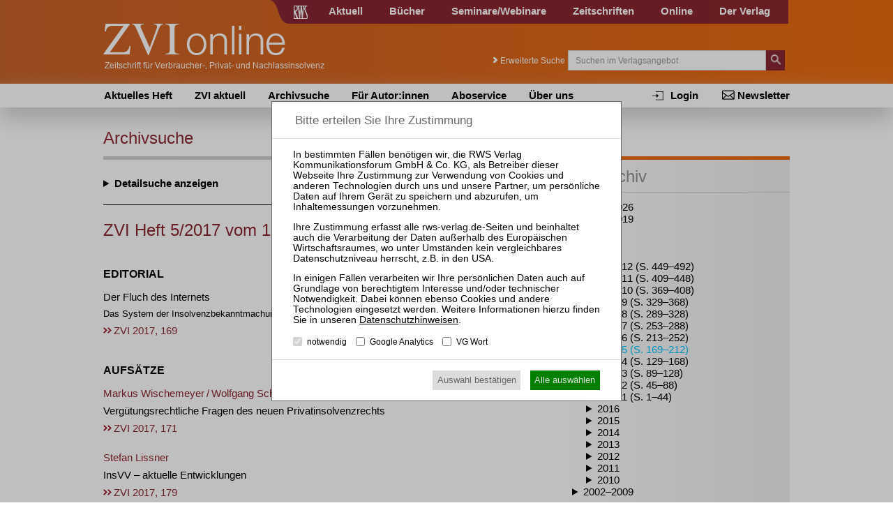

--- FILE ---
content_type: text/html; charset=utf-8
request_url: https://www.zvi-online.de/heft-5-2017/
body_size: 13879
content:
<!DOCTYPE html>
<html lang="de">
<head>

<meta charset="utf-8">
<!-- 
	This website is powered by TYPO3 - inspiring people to share!
	TYPO3 is a free open source Content Management Framework initially created by Kasper Skaarhoj and licensed under GNU/GPL.
	TYPO3 is copyright 1998-2015 of Kasper Skaarhoj. Extensions are copyright of their respective owners.
	Information and contribution at http://typo3.org/
-->

<base href="https://www.zvi-online.de/">

<title>ZVI Heft 5/2017 vom 15.05.2017 | ZVI online</title>
<meta name="generator" content="TYPO3 CMS">


<link rel="stylesheet" type="text/css" href="typo3temp/stylesheet_e6b5a7272b.css?1439889962" media="all">
<link rel="stylesheet" type="text/css" href="typo3conf/ext/cl_jquery_fancybox/Resources/Public/CSS/jquery.fancybox.css?1444920183" media="screen">
<link rel="stylesheet" type="text/css" href="fileadmin/relaunch_2015/layout/css/style.css?1765533294" media="all">
<link rel="stylesheet" type="text/css" href="fileadmin/relaunch_2015/layout/css/print.css?1448890294" media="print">
<link rel="stylesheet" type="text/css" href="fileadmin/relaunch_2015/layout/css/flexslider.css?1439899093" media="all">
<link rel="stylesheet" type="text/css" href="fileadmin/relaunch_2015/layout/css/responsive.css?1765533058" media="all">
<link rel="stylesheet" type="text/css" href="fileadmin/relaunch_2015/layout/css/fontello/css/fontello.css?1449954244" media="all">
<link rel="stylesheet" type="text/css" href="fileadmin/relaunch_2015/layout/css/style_papers.css?1579119849" media="all">
<link rel="stylesheet" type="text/css" href="fileadmin/relaunch_2015/layout/css/style_papers_2.css?1765960114" media="all">
<link rel="stylesheet" type="text/css" href="fileadmin/relaunch_2015/layout/css/style_zvi.css?1657525039" media="all">




<script src="fileadmin/relaunch_2015/layout/js/jquery-2.1.4.min.js?1438850161" type="text/javascript"></script>
<script src="fileadmin/relaunch_2015/layout/js/jquery.flexslider-min.js?1438850206" type="text/javascript"></script>
<script src="fileadmin/relaunch_2015/layout/js/layout.js?1747638224" type="text/javascript"></script>
<script src="fileadmin/relaunch_2015/layout/js/ke_userregister.js?1440406817" type="text/javascript"></script>



<!--[Heft]--><meta name="viewport" content="width=device-width, initial-scale=1,user-scalable=no, maximum-scale=1, minimum-scale=1, shrink-to-fit=no">
<meta name="format-detection" content="telephone=no">

<meta content="RWS Verlag Kommunikationsforum GmbH & Co. KG" name="copyright">
<META name="publisher" content="RWS Verlag Kommunikationsforum GmbH & Co. KG">

<meta name="language" content="de">
<meta http-equiv="X-UA-Compatible" content="IE=edge,chrome=1">
<meta content="de" http-equiv="content-language">
<meta content="text/css" http-equiv="Content-Style-Type">
<meta content="text/javascript" http-equiv="Content-Script-Type">
<meta http-equiv="imagetoolbar" content="no">








<link rel="apple-touch-icon" sizes="180x180" href="/apple-touch-icon.png?a">
<link rel="icon" type="image/png" sizes="32x32" href="/favicon-32x32.png?a">
<link rel="icon" type="image/png" sizes="16x16" href="/favicon-16x16.png?a">
<link rel="icon" type="image/svg+xml" sizes="any" href="/favicon.svg?a">
<link rel="manifest" href="/site.webmanifest?a">
<link rel="mask-icon" href="/safari-pinned-tab.svg?a" color="#f47216">
<meta name="apple-mobile-web-app-title" content="ZVI online">
<meta name="application-name" content="ZVI online">
<meta name="msapplication-TileColor" content="#f47216">
<meta name="theme-color" content="#f47216">
<meta property="og:site_name" content="ZVI online">
<link rel="image_src" href="https://www.zvi-online.de/image_src.png?a">
<meta property="og:image" content="https://www.zvi-online.de/og_image.png?a">
<meta property="og:image:width" content="895">
<meta property="og:image:height" content="470">








<meta name="google-site-verification" content="ZpJc11wvuaanKiPuf7xF9IbmO03nRHshwcTr_fFmIyU" />



<script>
var rws_zeitschriftenseite=true;


  window.dataLayer = window.dataLayer || [];
  function gtag(){dataLayer.push(arguments);}
  gtag('js', new Date());


  
  var   rws_ga_code='G-8R248HVK8E';
 gtag('config', rws_ga_code, { 'anonymize_ip': true }); 

  gtag('config', 'G-D5NBQNLH60', { 'anonymize_ip': true });
</script>

 



<meta name="robots" content="index,follow" />


<meta name="description" content="Der Fluch des Internets · Vergütungsrechtliche Fragen des neuen Privatinsolvenzrechts · InsVV – aktuelle Entwicklungen · Zum Zugang als …">
<meta property="og:description" content="Der Fluch des Internets · Vergütungsrechtliche Fragen des neuen Privatinsolvenzrechts · InsVV – aktuelle Entwicklungen · Zum Zugang als …">
<script type="application/ld+json">
{
  "@context": "http://schema.org",
  "@type": "BreadcrumbList",
  "itemListElement": [{
    "@type": "ListItem","position":1,
   
    "item": {
      "@id": "https://www.zvi-online.de/archivsuche/",
      "name": "Heftarchiv"
    }
  },{
    "@type": "ListItem","position":2,
   
    "item": {
      "@id": "https://www.zvi-online.de/archivsuche/#2017",
      "name": "2017"
    }
  }]
}
</script>
<link rel=canonical href="https://www.zvi-online.de/heft-5-2017/" >
<meta property="og:url" content="https://www.zvi-online.de/heft-5-2017/" >
<meta property="og:title" content="ZVI Heft 5/2017 vom 15.05.2017 | ZVI online">
<meta name="title" content="ZVI Heft 5/2017 vom 15.05.2017 | ZVI online">
</head>
<body>

        <div class="layoutOuter" id="divHeader">
            <div class="layoutInner">
                <div class="divContent">
                    <div id="hmenuBar">
                        <div class="left"></div>
                        <div class="center"><a href="https://www.rws-verlag.de"><div class="mainPageLink"></div></a></div>
                        <div class="right"><ul id="navigation"><li><div class="wrapper"><a href="//www.rws-verlag.de/aktuell/newsticker-kanzleien/" title="Aktuell">Aktuell</a></div></li><li><div class="wrapper"><a href="//www.rws-verlag.de/buecher/neue-buecher/" title="Bücher">Bücher</a></div></li><li><div class="wrapper"><a href="//www.rws-seminare.de/" title="Seminare/Webinare">Seminare/Webinare</a></div></li><li><div class="wrapper"><a href="//www.rws-verlag.de/zeitschriften/" title="Zeitschriften">Zeitschriften</a></div></li><li><div class="wrapper"><a href="//www.rws-verlag.de/online/" title="Online">Online</a></div></li><li><div class="wrapper"><a href="//www.rws-verlag.de/der-verlag/kontakt/" title="Der Verlag">Der Verlag</a></div></li></ul></div>
                    </div>

                    <div id="headerTop">
                        <div class="left">
                          <a href="index.php?id=446"><div id="logo"></div></a>
                          <div id="mToggle"></div>
                        </div>
                        <div class="right"><div class="extendedSearch"><a href="heft-2-2008/#"> Erweiterte Suche</a></div><form method="get" action="//www.rws-verlag.de/suche/">
     <div class="searchField"><input name="tx_rwssuche_pi1[sp]" type="text" placeholder="Suchen im Verlagsangebot" /></div>
     <div class="searchButton">
       <input type="submit" name="tx_rwssuche_pi1[submit]" value="" />
     </div>
   </form></div>
                    </div>
                </div>
            </div>
        </div>

<div id="mmenu"><ul id="responsiveNav"><li class="lvl1"><a href="https://www.zvi-online.de/">Aktuelles Heft</a></li><li class="lvl1"><a href="zvi-aktuell/">ZVI aktuell</a></li><li class="lvl1"><a href="archivsuche/">Archivsuche</a></li><li class="lvl1"><a href="fuer-autorinnen/">Für Autor:innen</a></li><li class="lvl1"><a href="aboservice/">Aboservice</a></li><li class="lvl1"><a href="ueber-uns/">Über uns</a></li><li class="lvl1 act cur"><a href="login/login/" title="Login">Login</a></li><li class="lvl1 act cur"><a href="//www.rws-verlag.de/nebennavigation/newsletter/" title="Newsletter">Newsletter</a></li></ul></div>

        <div class="layoutOuter" id="divHeaderBar">
            <div class="layoutInner">
              <div class="divContent">
                <div id="subNav">
                  <div id="subNavLeft"><ul class="navLvl1"><li class="lvl1"><span><a href="https://www.zvi-online.de/" title="Aktuelles Heft">Aktuelles Heft</a></span></li><li class="lvl1"><span><a href="zvi-aktuell/" title="ZVI aktuell">ZVI aktuell</a></span></li><li class="lvl1"><span><a href="archivsuche/" title="Archivsuche">Archivsuche</a></span></li><li class="lvl1"><span><a href="fuer-autorinnen/" title="Für Autor:innen">Für Autor:innen</a></span></li><li class="lvl1"><span><a href="aboservice/" title="Aboservice">Aboservice</a></span></li><li class="lvl1"><span><a href="ueber-uns/" title="Über uns">Über uns</a></span></li></ul></div>
                  <div id="subNavRight"><ul id="navRight"><li><a href="//www.rws-verlag.de/nebennavigation/newsletter/" title="Newsletter">Newsletter</a></li><li><a href="login/login/" title="Login">Login</a></li></ul></div>
                </div>
              </div>
            </div>
        </div>

<div class="layoutOuter" id="sliderContainer">
  <div class="layoutInner">
    <div class="divContent">
  
    </div>
  </div>
</div>

<div class="contentWraper">
  <div id="content">
    <div id="c3996" class="csc-default"><div class="csc-header csc-header-n1"><h1 class="pageTitle">Archivsuche </h1></div></div><div id="c3997" class="csc-default"><div class="tx-rwslgzeitschriften-pi1">
		<form class=rwslgform action="archivsuche/" method=get><details >
<summary>Detailsuche</summary><div><p><label>Suchbegriffe <input type=text placeholder="z.&thinsp;B. Restschuldbefreiung" name="tx_rwslgzeitschriften_pi1[suchbegriffe]" value=""></label>
<p style="padding-left:30%;font-size:0.9em;margin-top:-5px !important;"><label><input type=checkbox name="tx_rwslgzeitschriften_pi1[volltext]" value="1" > Suche im kompletten Beitrag</label><p><label>Publikationstyp <select  name=tx_rwslgzeitschriften_pi1[publikationstyp]><option value="" > alle<option value=1 > Beiträge<option value=2 > Rechtsprechung</select></label></p><p><label>ZVI-Fundstelle <input type=text  placeholder="z.&thinsp;B. 2015, 445" name="tx_rwslgzeitschriften_pi1[fundstelle]" value=""></label>
<p><label>Autor:in <input type=text name="tx_rwslgzeitschriften_pi1[autor]" placeholder="z.&thinsp;B. Schmidt"  value=""></label>
<p><label>Gericht <input type=text name="tx_rwslgzeitschriften_pi1[instanz_gericht]" placeholder="z.&thinsp;B. BGH" value=""></label>
	<p><label>Datum <input type=date name="tx_rwslgzeitschriften_pi1[datum]"  placeholder="z.&thinsp;B. 28.1.2014"  value=""></label>
	<p><label>Aktenzeichen <input type=text name="tx_rwslgzeitschriften_pi1[instanz_az]" placeholder="z.&thinsp;B. XI ZR 495/12" value=""></label>
	<p><label>Norm <input type=text name="tx_rwslgzeitschriften_pi1[norm]"  placeholder="z.&thinsp;B.  §&thinsp;249 BGB"  value=""></label><p class=rwslgformbuttons style="margin-top:20px !important;"><button type=submit name="tx_rwslgzeitschriften_pi1[aktion]" value=suchen>Suche starten</button></div></details><hr></form><div class="curEdition"><h1>ZVI Heft 5/2017 vom 15.05.2017</h1><ul class="paperDetails"></ul><h2 title="Editorial">Editorial</h2><ul class="paperDetails"><li class=aufsatz><a href="heft-5-2017/zvi-2017-169-der-fluch-des-internets/"><span class=titel>Der Fluch des Internets</span> <span class=utitel>Das System der Insolvenzbekanntmachungen birgt viele Probleme</span> <span class="fundstelle fundstelle-3">ZVI 2017, 169</span> </a></ul><h2 title="Aufsätze">Aufsätze</h2><ul class="paperDetails"><li class=aufsatz><a href="heft-5-2017/zvi-2017-171-verguetungsrechtliche-fragen-des-neuen-privatinsolvenzrechts/"><span class=autorenzeile><span title="Dr. iur., Rechtsanwalt, Fachanwalt für Insolvenzrecht, Partner der internationalen Sozietät White &amp; Case LLP, Bochum/Dortmund/Münster">Markus Wischemeyer</span> / <span title="Apl. Professor für Bürgerliches Recht, Zivilprozessrecht und Rechtsphilosophie an der Justus-Liebig-Universität Gießen, Mitarbeiter der White &amp; Case Insolvenz GbR, Dortmund">Wolfgang Schur</span></span> <span class=titel>Vergütungsrechtliche Fragen des neuen Privatinsolvenzrechts</span> <span class="fundstelle fundstelle-3">ZVI 2017, 171</span> </a><li class=aufsatz><a href="heft-5-2017/zvi-2017-179-insvv-aktuelle-entwicklungen/"><span class=autorenzeile><span title="Dipl.-RPfl. (FH), Konstanz. Der Autor ist stellv. Landesvorsitzender des Bund Deutscher Rechtspfleger Landesverband Baden-Württemberg e. V. und Lehrbeauftragter an der Hochschule Ravensburg-Weingarten.">Stefan Lissner</span></span> <span class=titel>InsVV – aktuelle Entwicklungen</span> <span class="fundstelle fundstelle-3">ZVI 2017, 179</span> </a></ul><h2 title="Rechtsprechung">Rechtsprechung</h2><ul class="paperDetails"><li><h3>Schuldnerberatung und Schuldenbereinigung</h3><li class=rechtsprechung><a href="heft-5-2017/zvi-2017-185-zum-zugang-als-leistungserbringer-zur-entgeltlichen-schuldnerberatung-fuer-einen-rechtsanwalt/"><span class=urteilszeile>BSG, Urt. v. 10.08.2016 – B 14 AS 23/15 R</span> <span class=os>Zum Zugang als Leistungserbringer zur entgeltlichen Schuldnerberatung für einen Rechtsanwalt</span> <span class="fundstelle fundstelle-3">ZVI 2017, 185</span> </a><li class=rechtsprechung><a href="heft-5-2017/zvi-2017-189-gebuehrenanspruch-eines-beratungshilfeanwalts-bei-anbieten-eines-sog-fast-nullplans/"><span class=urteilszeile>OLG Stuttgart, Beschl. v. 12.09.2016 – 8 W 291/16</span> <span class=os>Gebührenanspruch eines Beratungshilfeanwalts bei Anbieten eines sog. „Fast-Nullplans“</span> <span class="fundstelle fundstelle-3">ZVI 2017, 189</span> </a><li><h3>Eröffnungsverfahren</h3><li class=rechtsprechung><a href="heft-5-2017/zvi-2017-190-persoenliche-beratung-bei-verwendung-von-skype/"><span class=urteilszeile>LG Münster, Beschl. v. 15.08.2016 – 5 T 430/16</span> <span class=os>Persönliche Beratung bei Verwendung von „Skype“</span> <span class="fundstelle fundstelle-3">ZVI 2017, 190</span> </a><li class=rechtsprechung><a href="heft-5-2017/zvi-2017-192-keine-persoenliche-beratung-bei-kontakt-zum-schuldner-erst-nach-dem-bescheinigten-scheitern-des-aussergerichtlichen/"><span class=urteilszeile>AG Fürth, Beschl. v. 02.11.2016 – IK 607/16</span> <span class=os>Keine persönliche Beratung bei Kontakt zum Schuldner erst nach dem bescheinigten Scheitern des außergerichtlichen Schuldenbereinigungsplans</span> <span class="fundstelle fundstelle-3">ZVI 2017, 192</span> </a><li class=rechtsprechung><a href="heft-5-2017/zvi-2017-193-keine-stundung-im-zweitverfahren-bei-versagung-der-rsb-gem-298-inso-im-erstverfahren/"><span class=urteilszeile>AG Montabaur, Beschl. v. 08.07.2016 – 14 IK 88/16</span> <span class=os>Keine Stundung im Zweitverfahren bei Versagung der RSB gem. § 298 InsO im Erstverfahren</span> <span class="fundstelle fundstelle-3">ZVI 2017, 193</span> </a><li class=rechtsprechung><a href="heft-5-2017/zvi-2017-193-2-fortgeltung-der-sog-sperrfristrechtsprechung-im-rahmen-der-entscheidung-ueber-die-stundung/"><span class=urteilszeile>AG Aachen, Beschl. v. 04.07.2016 – 91 IK 78/16</span> <span class=os>Fortgeltung der sog. Sperrfristrechtsprechung im Rahmen der Entscheidung über die Stundung</span> <span class="fundstelle fundstelle-3">ZVI 2017, 193</span> </a><li><h3>Eröffnetes Verfahren</h3><li class=rechtsprechung><a href="heft-5-2017/zvi-2017-195-keine-zustaendigkeit-des-insolvenzgerichts-fuer-rechtsschutz-gegen-immobiliarvollstreckung/"><span class=urteilszeile>LG Dresden, Beschl. v. 26.01.2017 – 5 T 40/17</span> <span class=os>Keine Zuständigkeit des Insolvenzgerichts für Rechtsschutz gegen Immobiliarvollstreckung</span> <span class="fundstelle fundstelle-3">ZVI 2017, 195</span> </a><li class=rechtsprechung><a href="heft-5-2017/zvi-2017-196-kein-akteneinsichtsrecht-des-insolvenzverwalters-in-betreuungsakte-des-schuldners/"><span class=urteilszeile>LG Wuppertal, Beschl. v. 16.08.2016 – 9 T 130/16</span> <span class=os>Kein Akteneinsichtsrecht des Insolvenzverwalters in Betreuungsakte des Schuldners</span> <span class="fundstelle fundstelle-3">ZVI 2017, 196</span> </a><li class=rechtsprechung><a href="heft-5-2017/zvi-2017-197-auskunftsanspruch-des-gerichtsvollziehers-gegenueber-behoerden-zur-vermoegenslage-des-nicht-mitwirkungsbereiten/"><span class=urteilszeile>AG München, Beschl. v. 12.02.2016 – 1503 IN 3339/15</span> <span class=os>Auskunftsanspruch des Gerichtsvollziehers gegenüber Behörden zur Vermögenslage des nicht mitwirkungsbereiten Schuldners auch im Insolvenzverfahren</span> <span class="fundstelle fundstelle-3">ZVI 2017, 197</span> </a><li class=rechtsprechung><a href="heft-5-2017/zvi-2017-197-2-zur-einordnung-von-forderungen-des-finanzamts-als-masseverbindlichkeiten-oder-als-forderungen-gegen/"><span class=urteilszeile>FG Düsseldorf, Urt. v. 21.07.2016 – 11 K 613/13 E</span> <span class=os>Zur Einordnung von Forderungen des Finanzamts als Masseverbindlichkeiten oder als Forderungen gegen das insolvenzfreie Vermögen des Schuldners</span> <span class="fundstelle fundstelle-3">ZVI 2017, 197</span> </a><li><h3>Umfang der Masse/Massegenerierung</h3><li class=rechtsprechung><a href="heft-5-2017/zvi-2017-206-zur-wissenszurechnung-bei-einer-privaten-krankenversicherung-im-rahmen-einer-anfechtungsklage/"><span class=urteilszeile>AG Wolfsburg, Urt. v. 23.01.2017 – 22 C 417/16</span> <span class=os>Zur Wissenszurechnung bei einer privaten Krankenversicherung im Rahmen einer Anfechtungsklage</span> <span class="fundstelle fundstelle-3">ZVI 2017, 206</span> </a><li class=rechtsprechung><a href="heft-5-2017/zvi-2017-207-erhoehung-des-unpfaendbaren-betrags-nur-bei-gewaehrung-von-unterhalt-aufgrund-einer-unterhaltspflicht/"><span class=urteilszeile>AG Oranienburg, Beschl. v. 08.01.2015 – 91 M 712/14</span> <span class=os>Erhöhung des unpfändbaren Betrags nur bei Gewährung von Unterhalt aufgrund einer Unterhaltspflicht</span> <span class="fundstelle fundstelle-3">ZVI 2017, 207</span> </a><li><h3>Kosten und Vergütung</h3><li class=rechtsprechung><a href="heft-5-2017/zvi-2017-208-keine-regelung-der-verguetung-des-insolvenzverwalters-in-insolvenzplan/"><span class=urteilszeile>BGH, Beschl. v. 16.02.2017 – IX ZB 103/15 +</span> <span class=os>Keine Regelung der Vergütung des Insolvenzverwalters in Insolvenzplan</span> <span class="fundstelle fundstelle-3">ZVI 2017, 208</span> </a></ul></div>
	</div>
	</div>
  </div>
  <div id="sidebar">
    <div id="c4001" class="csc-default"><div class="sidebar_box border">
  <div id="c3998" class="csc-default"><div class="csc-header csc-header-n1"><h2>Heftarchiv</h2></div><div class="tx-rwslgzeitschriften-pi1">
		<ul><li><details ><summary>2020–2026</summary><ul><li><details ><summary>2026</summary><ul><li ><a href="heft-1-2026/">Heft 1 (S. 1–40)</a></ul></details><li><details ><summary>2025</summary><ul><li ><a href="heft-12-2025/">Heft 12 (S. 469–508)</a><li ><a href="heft-11-2025/">Heft 11 (S. 425–468)</a><li ><a href="heft-10-2025/">Heft 10 (S. 381–424)</a><li ><a href="heft-9-2025/">Heft 9 (S. 337–380)</a><li ><a href="heft-8-2025/">Heft 8 (S. 293–336)</a><li ><a href="heft-7-2025/">Heft 7 (S. 249–292)</a><li ><a href="heft-6-2025/">Heft 6 (S. 201–248)</a><li ><a href="heft-5-2025/">Heft 5 (S. 161–200)</a><li ><a href="heft-4-2025/">Heft 4 (S. 125–160)</a><li ><a href="heft-3-2025/">Heft 3 (S. 81–124)</a><li ><a href="heft-2-2025/">Heft 2 (S. 41–80)</a><li ><a href="heft-1-2025/">Heft 1 (S. 1–40)</a></ul></details><li><details ><summary>2024</summary><ul><li ><a href="heft-12-2024/">Heft 12 (S. 449–492)</a><li ><a href="heft-11-2024/">Heft 11 (S. 405–448)</a><li ><a href="heft-10-2024/">Heft 10 (S. 365–404)</a><li ><a href="heft-9-2024/">Heft 9 (S. 321–364)</a><li ><a href="heft-8-2024/">Heft 8 (S. 281–320)</a><li ><a href="heft-7-2024/">Heft 7 (S. 237–280)</a><li ><a href="heft-6-2024/">Heft 6 (S. 197–236)</a><li ><a href="heft-5-2024/">Heft 5 (S. 157–196)</a><li ><a href="heft-4-2024/">Heft 4 (S. 117–156)</a><li ><a href="heft-3-2024/">Heft 3 (S. 81–116)</a><li ><a href="heft-2-2024/">Heft 2 (S. 37–80)</a><li ><a href="heft-1-2024/">Heft 1 (S. 1–36)</a></ul></details><li><details ><summary>2023</summary><ul><li ><a href="heft-12-2023/">Heft 12 (S. 465–500)</a><li ><a href="heft-11-2023/">Heft 11 (S. 421–464)</a><li ><a href="heft-10-2023/">Heft 10 (S. 385–420)</a><li ><a href="heft-9-2023/">Heft 9 (S. 349–384)</a><li ><a href="heft-8-2023/">Heft 8 (S. 309–348)</a><li ><a href="heft-7-2023/">Heft 7 (S. 273–308)</a><li ><a href="heft-6-2023/">Heft 6 (S. 233–272)</a><li ><a href="heft-5-2023/">Heft 5 (S. 189–232)</a><li ><a href="heft-4-2023/">Heft 4 (S. 145–188)</a><li ><a href="heft-3-2023/">Heft 3 (S. 85–144)</a><li ><a href="heft-2-2023/">Heft 2 (S. 41–84)</a><li ><a href="heft-1-2023/">Heft 1 (S. 1–40)</a></ul></details><li><details ><summary>2022</summary><ul><li ><a href="heft-12-2022/">Heft 12 (S. 449–484)</a><li ><a href="heft-11-2022/">Heft 11 (S. 413–448)</a><li ><a href="heft-10-2022/">Heft 10 (S. 365–412)</a><li ><a href="heft-9-2022/">Heft 9 (S. 325–364)</a><li ><a href="heft-8-2022/">Heft 8 (S. 289–324)</a><li ><a href="heft-7-2022/">Heft 7 (S. 249–288)</a><li ><a href="heft-6-2022/">Heft 6 (S. 205–248)</a><li ><a href="heft-5-2022/">Heft 5 (S. 165–204)</a><li ><a href="heft-4-2022/">Heft 4 (S. 133–164)</a><li ><a href="heft-3-2022/">Heft 3 (S. 89–132)</a><li ><a href="heft-2-2022/">Heft 2 (S. 45–88)</a><li ><a href="heft-1-2022/">Heft 1 (S. 1–44)</a></ul></details><li><details ><summary>2021</summary><ul><li ><a href="heft-12-2021/">Heft 12 (S. 449–484)</a><li ><a href="heft-11-2021/">Heft 11 (S. 409–448)</a><li ><a href="heft-10-2021/">Heft 10 (S. 369–408)</a><li ><a href="heft-9-2021/">Heft 9 (S. 325–368)</a><li ><a href="heft-8-2021/">Heft 8 (S. 281–324)</a><li ><a href="heft-7-2021/">Heft 7 (S. 245–280)</a><li ><a href="heft-6-2021/">Heft 6 (S. 209–244)</a><li ><a href="heft-5-2021/">Heft 5 (S. 169–208)</a><li ><a href="heft-4-2021/">Heft 4 (S. 129–168)</a><li ><a href="heft-3-2021/">Heft 3 (S. 89–128)</a><li ><a href="heft-2-2021/">Heft 2 (S. 49–88)</a><li ><a href="heft-1-2021/">Heft 1 (S. 1–48)</a></ul></details><li><details ><summary>2020</summary><ul><li ><a href="heft-12-2020/">Heft 12 (S. 449–488)</a><li ><a href="heft-11-2020/">Heft 11 (S. 409–448)</a><li ><a href="heft-10-2020/">Heft 10 (S. 369–408)</a><li ><a href="heft-9-2020/">Heft 9 (S. 325–368)</a><li ><a href="heft-8-2020/">Heft 8 (S. 285–324)</a><li ><a href="heft-7-2020/">Heft 7 (S. 241–284)</a><li ><a href="heft-6-2020/">Heft 6 (S. 201–240)</a><li ><a href="heft-5-2020/">Heft 5 (S. 165–200)</a><li ><a href="heft-4-2020/">Heft 4 (S. 117–164)</a><li ><a href="heft-3-2020/">Heft 3 (S. 77–116)</a><li ><a href="heft-2-2020/">Heft 2 (S. 37–76)</a><li ><a href="heft-1-2020/">Heft 1 (S. 1–36)</a></ul></details></ul></details><li><details open><summary>2010–2019</summary><ul><li><details ><summary>2019</summary><ul><li ><a href="heft-12-2019/">Heft 12 (S. 441–484)</a><li ><a href="heft-11-2019/">Heft 11 (S. 401–440)</a><li ><a href="heft-10-2019/">Heft 10 (S. 365–400)</a><li ><a href="heft-9-2019/">Heft 9 (S. 329–364)</a><li ><a href="heft-8-2019/">Heft 8 (S. 289–328)</a><li ><a href="heft-7-2019/">Heft 7 (S. 249–288)</a><li ><a href="heft-6-2019/">Heft 6 (S. 209–248)</a><li ><a href="heft-5-2019/">Heft 5 (S. 169–208)</a><li ><a href="heft-4-2019/">Heft 4 (S. 125–168)</a><li ><a href="heft-3-2019/">Heft 3 (S. 85–124)</a><li ><a href="heft-2-2019/">Heft 2 (S. 45–84)</a><li ><a href="heft-1-2019/">Heft 1 (S. 1–44)</a></ul></details><li><details ><summary>2018</summary><ul><li ><a href="heft-12-2018/">Heft 12 (S. 461–500)</a><li ><a href="heft-11-2018/">Heft 11 (S. 421–460)</a><li ><a href="heft-10-2018/">Heft 10 (S. 385–420)</a><li ><a href="heft-9-2018/">Heft 9 (S. 341–384)</a><li ><a href="heft-8-2018/">Heft 8 (S. 297–340)</a><li ><a href="heft-7-2018/">Heft 7 (S. 261–296)</a><li ><a href="heft-6-2018/">Heft 6 (S. 217–260)</a><li ><a href="heft-5-2018/">Heft 5 (S. 173–216)</a><li ><a href="heft-4-2018/">Heft 4 (S. 129–172)</a><li ><a href="heft-3-2018/">Heft 3 (S. 85–128)</a><li ><a href="heft-2-2018/">Heft 2 (S. 41–84)</a><li ><a href="heft-1-2018/">Heft 1 (S. 1–40)</a></ul></details><li><details open><summary>2017</summary><ul><li ><a href="heft-12-2017/">Heft 12 (S. 449–492)</a><li ><a href="heft-11-2017/">Heft 11 (S. 409–448)</a><li ><a href="heft-10-2017/">Heft 10 (S. 369–408)</a><li ><a href="heft-9-2017/">Heft 9 (S. 329–368)</a><li ><a href="heft-8-2017/">Heft 8 (S. 289–328)</a><li ><a href="heft-7-2017/">Heft 7 (S. 253–288)</a><li ><a href="heft-6-2017/">Heft 6 (S. 213–252)</a><li class=selected><a href="heft-5-2017/">Heft 5 (S. 169–212)</a><li ><a href="heft-4-2017/">Heft 4 (S. 129–168)</a><li ><a href="heft-3-2017/">Heft 3 (S. 89–128)</a><li ><a href="heft-2-2017/">Heft 2 (S. 45–88)</a><li ><a href="heft-1-2017/">Heft 1 (S. 1–44)</a></ul></details><li><details ><summary>2016</summary><ul><li ><a href="heft-12-2016/">Heft 12 (S. 461–504)</a><li ><a href="heft-11-2016/">Heft 11 (S. 421–460)</a><li ><a href="heft-10-2016/">Heft 10 (S. 377–420)</a><li ><a href="heft-9-2016/">Heft 9 (S. 337–376)</a><li ><a href="heft-8-2016/">Heft 8 (S. 297–336)</a><li ><a href="heft-7-2016/">Heft 7 (S. 257–296)</a><li ><a href="heft-6-2016/">Heft 6 (S. 213–256)</a><li ><a href="heft-5-2016/">Heft 5 (S. 173–212)</a><li ><a href="heft-4-2016/">Heft 4 (S. 129–172)</a><li ><a href="heft-3-2016/">Heft 3 (S. 85–128)</a><li ><a href="heft-2-2016/">Heft 2 (S. 45–84)</a><li ><a href="heft-1-2016/">Heft 1 (S. 1–44)</a></ul></details><li><details ><summary>2015</summary><ul><li ><a href="heft-12-2015/">Heft 12 (S. 445–484)</a><li ><a href="heft-11-2015/">Heft 11 (S. 401–444)</a><li ><a href="heft-10-2015/">Heft 10 (S. 357–400)</a><li ><a href="heft-9-2015/">Heft 9 (S. 317–356)</a><li ><a href="heft-8-2015/">Heft 8 (S. 277–316)</a><li ><a href="heft-7-2015/">Heft 7 (S. 237–276)</a><li ><a href="heft-6-2015/">Heft 6 (S. 197–236)</a><li ><a href="heft-5-2015/">Heft 5 (S. 161–196)</a><li ><a href="heft-4-2015/">Heft 4 (S. 125–160)</a><li ><a href="heft-3-2015/">Heft 3 (S. 85–124)</a><li ><a href="heft-2-2015/">Heft 2 (S. 45–84)</a><li ><a href="heft-1-2015/">Heft 1 (S. 1–44)</a></ul></details><li><details ><summary>2014</summary><ul><li ><a href="heft-12-2014/">Heft 12 (S. 433–472)</a><li ><a href="heft-11-2014/">Heft 11 (S. 397–432)</a><li ><a href="heft-10-2014/">Heft 10 (S. 361–396)</a><li ><a href="heft-9-2014/">Heft 9 (S. 325–360)</a><li ><a href="heft-8-2014/">Heft 8 (S. 289–324)</a><li ><a href="heft-7-2014/">Heft 7 (S. 253–288)</a><li ><a href="heft-6-2014/">Heft 6 (S. 201–252)</a><li ><a href="heft-5-2014/">Heft 5 (S. 161–200)</a><li ><a href="heft-4-2014/">Heft 4 (S. 121–160)</a><li ><a href="heft-3-2014/">Heft 3 (S. 81–120)</a><li ><a href="heft-2-2014/">Heft 2 (S. 41–80)</a><li ><a href="heft-1-2014/">Heft 1 (S. 1–40)</a></ul></details><li><details ><summary>2013</summary><ul><li ><a href="heft-12-2013/">Heft 12 (S. 453–492)</a><li ><a href="heft-11-2013/">Heft 11 (S. 409–452)</a><li ><a href="heft-10-2013/">Heft 10 (S. 369–408)</a><li ><a href="heft-9-2013/">Heft 9 (S. 329–368)</a><li ><a href="heft-8-2013/">Heft 8 (S. 289–328)</a><li ><a href="heft-7-2013/">Heft 7 (S. 249–288)</a><li ><a href="heft-6-2013/">Heft 6 (S. 209–248)</a><li ><a href="heft-5-2013/">Heft 5 (S. 169–208)</a><li ><a href="heft-4-2013/">Heft 4 (S. 129–168)</a><li ><a href="heft-3-2013/">Heft 3 (S. 81–128)</a><li ><a href="heft-2-2013/">Heft 2 (S. 41–80)</a><li ><a href="heft-1-2013/">Heft 1 (S. 1–40)</a></ul></details><li><details ><summary>2012</summary><ul><li ><a href="heft-12-2012/">Heft 12 (S. 433–472)</a><li ><a href="heft-11-2012/">Heft 11 (S. 397–432)</a><li ><a href="heft-10-2012/">Heft 10 (S. 361–396)</a><li ><a href="heft-9-2012/">Heft 9 (S. 321–360)</a><li ><a href="heft-8-2012/">Heft 8 (S. 285–320)</a><li ><a href="heft-7-2012/">Heft 7 (S. 249–284)</a><li ><a href="heft-6-2012/">Heft 6 (S. 209–248)</a><li ><a href="heft-5-2012/">Heft 5 (S. 169–208)</a><li ><a href="heft-4-2012/">Heft 4 (S. 122–168)</a><li ><a href="heft-3-2012/">Heft 3 (S. 85–120)</a><li ><a href="heft-2-2012/">Heft 2 (S. 1–84)</a><li ><a href="heft-1-2012/">Heft 1 (S. 1–36)</a></ul></details><li><details ><summary>2011</summary><ul><li ><a href="heft-12-2011/">Heft 12 (S. 437–476)</a><li ><a href="heft-11-2011/">Heft 11 (S. 397–436)</a><li ><a href="heft-10-2011/">Heft 10 (S. 353–396)</a><li ><a href="heft-9-2011/">Heft 9 (S. 313–352)</a><li ><a href="heft-8-2011/">Heft 8 (S. 273–312)</a><li ><a href="heft-7-2011/">Heft 7 (S. 237–271)</a><li ><a href="heft-6-2011/">Heft 6 (S. 197–236)</a><li ><a href="heft-5-2011/">Heft 5 (S. 153–196)</a><li ><a href="heft-4-2011/">Heft 4 (S. 117–152)</a><li ><a href="heft-3-2011/">Heft 3 (S. 77–116)</a><li ><a href="heft-2-2011/">Heft 2 (S. 41–76)</a><li ><a href="heft-1-2011/">Heft 1 (S. 1–40)</a></ul></details><li><details ><summary>2010</summary><ul><li ><a href="heft-12-2010/">Heft 12 (S. 445–488)</a><li ><a href="heft-11-2010/">Heft 11 (S. 405–444)</a><li ><a href="heft-10-2010/">Heft 10 (S. 365–404)</a><li ><a href="heft-9-2010/">Heft 9 (S. 325–364)</a><li ><a href="heft-8-2010/">Heft 8 (S. 289–324)</a><li ><a href="heft-7-2010/">Heft 7 (S. 249–288)</a><li ><a href="heft-6-2010/">Heft 6 (S. 209–248)</a><li ><a href="heft-5-2010/">Heft 5 (S. 169–208)</a><li ><a href="heft-4-2010/">Heft 4 (S. 121–168)</a><li ><a href="heft-3-2010/">Heft 3 (S. 81–120)</a><li ><a href="heft-2-2010/">Heft 2 (S. 41–80)</a><li ><a href="heft-1-2010/">Heft 1 (S. 1–40)</a></ul></details></ul></details><li><details ><summary>2002–2009</summary><ul><li><details ><summary>2009</summary><ul><li ><a href="heft-12-2009/">Heft 12 (S. 477–516)</a><li ><a href="heft-11-2009/">Heft 11 (S. 433–476)</a><li ><a href="heft-10-2009/">Heft 10 (S. 393–432)</a><li ><a href="heft-9-2009/">Heft 9 (S. 353–392)</a><li ><a href="heft-8-2009/">Heft 8 (S. 313–352)</a><li ><a href="heft-7-2009/">Heft 7 (S. 273–312)</a><li ><a href="heft-6-2009/">Heft 6 (S. 229–272)</a><li ><a href="heft-5-2009/">Heft 5 (S. 177–228)</a><li ><a href="heft-4-2009/">Heft 4 (S. 133–176)</a><li ><a href="heft-3-2009/">Heft 3 (S. 93–132)</a><li ><a href="heft-2-2009/">Heft 2 (S. 49–92)</a><li ><a href="heft-1-2009/">Heft 1 (S. 1–48)</a><li ><a href="heft-sonderheft-2009/">Sonderheft</a></ul></details><li><details ><summary>2008</summary><ul><li ><a href="heft-12-2008/">Heft 12 (S. 505–548)</a><li ><a href="heft-11-2008/">Heft 11 (S. 457–504)</a><li ><a href="heft-10-2008/">Heft 10 (S. 409–456)</a><li ><a href="heft-9-2008/">Heft 9 (S. 369–407)</a><li ><a href="heft-8-2008/">Heft 8 (S. 325–368)</a><li ><a href="heft-7-2008/">Heft 7 (S. 277–324)</a><li ><a href="heft-6-2008/">Heft 6 (S. 229–276)</a><li ><a href="heft-5-2008/">Heft 5 (S. 193–228)</a><li ><a href="heft-4-2008/">Heft 4 (S. 141–192)</a><li ><a href="heft-3-2008/">Heft 3 (S. 89–140)</a><li ><a href="heft-2-2008/">Heft 2 (S. 41–88)</a><li ><a href="heft-1-2008/">Heft 1 (S. 1–40)</a></ul></details><li><details ><summary>2007</summary><ul><li ><a href="heft-12-2007/">Heft 12 (S. 589–624)</a><li ><a href="heft-11-2007/">Heft 11 (S. 541–588)</a><li ><a href="heft-10-2007/">Heft 10 (S. 497–540)</a><li ><a href="heft-9-2007/">Heft 9 (S. 441–496)</a><li ><a href="heft-8-2007/">Heft 8 (S. 393–440)</a><li ><a href="heft-7-2007/">Heft 7 (S. 337–392)</a><li ><a href="heft-6-2007/">Heft 6 (S. 289–336)</a><li ><a href="heft-5-2007/">Heft 5 (S. 229–288)</a><li ><a href="heft-4-2007/">Heft 4 (S. 161–228)</a><li ><a href="heft-3-2007/">Heft 3 (S. 113–160)</a><li ><a href="heft-2-2007/">Heft 2 (S. 45–112)</a><li ><a href="heft-1-2007/">Heft 1 (S. 1–44)</a></ul></details><li><details ><summary>2006</summary><ul><li ><a href="heft-12-2006/">Heft 12 (S. 549–604)</a><li ><a href="heft-11-2006/">Heft 11 (S. 477–548)</a><li ><a href="heft-10-2006/">Heft 10 (S. 425–476)</a><li ><a href="heft-9-2006/">Heft 9 (S. 373–424)</a><li ><a href="heft-8-2006/">Heft 8 (S. 313–372)</a><li ><a href="heft-7-2006/">Heft 7 (S. 265–312)</a><li ><a href="heft-6-2006/">Heft 6 (S. 225–264)</a><li ><a href="heft-5-2006/">Heft 5 (S. 173–224)</a><li ><a href="heft-4-2006/">Heft 4 (S. 133–172)</a><li ><a href="heft-3-2006/">Heft 3 (S. 101–132)</a><li ><a href="heft-2-2006/">Heft 2 (S. 45–100)</a><li ><a href="heft-1-2006/">Heft 1 (S. 1–44)</a></ul></details><li><details ><summary>2005</summary><ul><li ><a href="heft-12-2005/">Heft 12 (S. 617–656)</a><li ><a href="heft-11-2005/">Heft 11 (S. 569–616)</a><li ><a href="heft-10-2005/">Heft 10 (S. 521–568)</a><li ><a href="heft-9-2005/">Heft 9 (S. 457–520)</a><li ><a href="heft-8-2005/">Heft 8 (S. 393–456)</a><li ><a href="heft-7-2005/">Heft 7 (S. 337–392)</a><li ><a href="heft-6-2005/">Heft 6 (S. 285–336)</a><li ><a href="heft-5-2005/">Heft 5 (S. 233–284)</a><li ><a href="heft-4-2005/">Heft 4 (S. 165–232)</a><li ><a href="heft-3-2005/">Heft 3 (S. 105–164)</a><li ><a href="heft-2-2005/">Heft 2 (S. 57–104)</a><li ><a href="heft-1-2005/">Heft 1 (S. 1–56)</a></ul></details><li><details ><summary>2004</summary><ul><li ><a href="heft-12-2004/">Heft 12 (S. 705–776)</a><li ><a href="heft-11-2004/">Heft 11 (S. 645–704)</a><li ><a href="heft-10-2004/">Heft 10 (S. 569–644)</a><li ><a href="heft-9-2004/">Heft 9 (S. 505–568)</a><li ><a href="heft-8-2004/">Heft 8 (S. 433–504)</a><li ><a href="heft-7-2004/">Heft 7 (S. 377–432)</a><li ><a href="heft-6-2004/">Heft 6 (S. 317–376)</a><li ><a href="heft-5-2004/">Heft 5 (S. 269–316)</a><li ><a href="heft-4-2004/">Heft 4 (S. 221–268)</a><li ><a href="heft-3-2004/">Heft 3 (S. 149–220)</a><li ><a href="heft-2-2004/">Heft 2 (S. 69–148)</a><li ><a href="heft-1-2004/">Heft 1 (S. 1–68)</a></ul></details><li><details ><summary>2003</summary><ul><li ><a href="heft-12-2003/">Heft 12 (S. 617–676)</a><li ><a href="heft-11-2003/">Heft 11 (S. 577–616)</a><li ><a href="heft-10-2003/">Heft 10 (S. 505–576)</a><li ><a href="heft-9-2003/">Heft 9 (S. 441–504)</a><li ><a href="heft-8-2003/">Heft 8 (S. 377–440)</a><li ><a href="heft-7-2003/">Heft 7 (S. 309–376)</a><li ><a href="heft-6-2003/">Heft 6 (S. 253–308)</a><li ><a href="heft-5-2003/">Heft 5 (S. 193–252)</a><li ><a href="heft-4-2003/">Heft 4 (S. 145–192)</a><li ><a href="heft-3-2003/">Heft 3 (S. 101–144)</a><li ><a href="heft-2-2003/">Heft 2 (S. 49–100)</a><li ><a href="heft-1-2003/">Heft 1 (S. 1–48)</a></ul></details><li><details ><summary>2002</summary><ul><li ><a href="heft-12-2002/">Heft 12 (S. 437–476)</a><li ><a href="heft-11-2002/">Heft 11 (S. 393–436)</a><li ><a href="heft-10-2002/">Heft 10 (S. 349–392)</a><li ><a href="heft-9-2002/">Heft 9 (S. 305–348)</a><li ><a href="heft-7-8-2002/">Heft 7–8 (S. 225–304)</a><li ><a href="heft-6-2002/">Heft 6 (S. 181–224)</a><li ><a href="heft-5-2002/">Heft 5 (S. 141–180)</a><li ><a href="heft-4-2002/">Heft 4 (S. 89–140)</a><li ><a href="heft-3-2002/">Heft 3 (S. 49–88)</a><li ><a href="heft-1-2-2002/">Heft 1–2 (S. 1–48)</a></ul></details></ul></details></ul>
	</div>
	</div>
</div></div><div id="c4000" class="csc-default"><div id="c2660" class="csc-default"><div class="sidebar_box border">
  <div id="c2661" class="csc-default"><div class="csc-header csc-header-n1"><h2>ZVI Probeabo</h2></div><div class="csc-textpic csc-textpic-intext-left csc-textpic-equalheight"><div class="csc-textpic-imagewrap" data-csc-images="1" data-csc-cols="1"><figure class="csc-textpic-image csc-textpic-last"><a href="abobestellung/" target="_top"><img src="fileadmin/_processed_/csm_ZVI-U1_800268b73b.png" width="92" height="130" alt=""></a></figure></div><div class="csc-textpic-text"><p class="bodytext">3 Ausgaben als kostenfreies Probe-Abo<b> inkl. 14 Tage kostenfreie ZVI-online-Nutzung</b></p>
<p class="bodytext"><a href="abobestellung/" target="_top" class="internal-link">Probe-Abo bestellen</a></p></div></div></div>
</div></div></div><div id="c3999" class="csc-default"></div><div id="c4002" class="csc-default"><div class="csc-header csc-header-n4"></div><div class="tx-rwslgzeitschriften-pi1">
		<!-- nichts zu tun -->
	</div>
	</div>
  </div>        
</div>
       <div class="layoutOuter" id="divFooter">
            <div class="layoutInner">
                <div class="divContent">
                  <ul id="footerNav"><li class="lvl1"><a href="//www.rws-verlag.de/fussnavigation/impressum/">Impressum</a></li><li class="lvl1"><a href="//www.rws-verlag.de/fussnavigation/datenschutz/">Datenschutz</a></li><li class="lvl1"><a href="//www.rws-verlag.de/fussnavigation/nutzungsbestimmungenagb/">Nutzungsbestimmungen/AGB</a></li><li class="lvl1"><a href="//www.rws-verlag.de/fussnavigation/produktsicherheit-gpsr/">Produktsicherheit (GPSR)</a></li></ul>                    
                  <ul id="footerIndexNav"><li class="lvl1"><a href="//www.rws-verlag.de/aktuell/newsticker-kanzleien/">Aktuell</a><div class="navWrap"><ul class="navLvl2"><li class="lvl2"><a href="//www.rws-verlag.de/aktuell/newsticker-kanzleien/">Newsticker Kanzleien</a></li><li class="lvl2"><a href="//www.rws-verlag.de/aktuell/newsticker-gerichte/">Newsticker Gerichte</a></li><li class="lvl2"><a href="//www.rws-verlag.de/aktuell/wirtschaftsrecht-aktuell/">Wirtschaftsrecht Aktuell</a></li></ul></div></li><li class="lvl1"><a href="//www.rws-verlag.de/buecher/neue-buecher/">Bücher</a><div class="navWrap"><ul class="navLvl2"><li class="lvl2"><a href="//www.rws-verlag.de/buecher/neue-buecher/">Neue Bücher</a></li><li class="lvl2"><a href="//www.rws-verlag.de/buecher/alle-titel/">Alle Titel</a></li><li class="lvl2"><a href="//www.rws-verlag.de/buecher/rechtsgebiete/insolvenzrecht-und-sanierungsrecht/">Rechtsgebiete</a><div class="navWrap"><ul class="navLvl3"><li class="lvl3"><a href="//www.rws-verlag.de/buecher/rechtsgebiete/insolvenzrecht-und-sanierungsrecht/">Insolvenz- und Sanierungsrecht</a></li><li class="lvl3"><a href="//www.rws-verlag.de/buecher/rechtsgebiete/handelsrecht-und-gesellschaftsrecht/">Handels- und Gesellschaftsrecht</a></li><li class="lvl3"><a href="//www.rws-verlag.de/buecher/rechtsgebiete/bankrecht-und-kapitalmarktrecht/">Bank- und Kapitalmarktrecht</a></li><li class="lvl3"><a href="//www.rws-verlag.de/buecher/rechtsgebiete/vertragsrecht-und-haftungsrecht/">Vertrags- und Haftungsrecht</a></li><li class="lvl3"><a href="//www.rws-verlag.de/buecher/rechtsgebiete/wettbewerbsrecht-und-kartellrecht/">Wettbewerbs- und Kartellrecht</a></li><li class="lvl3"><a href="//www.rws-verlag.de/buecher/rechtsgebiete/immobilienrecht/">Immobilienrecht</a></li><li class="lvl3"><a href="//www.rws-verlag.de/buecher/rechtsgebiete/arbeitsrecht/">Arbeitsrecht</a></li></ul></div></li><li class="lvl2"><a href="//www.rws-verlag.de/buecher/reihen/kommentare/">Reihen</a><div class="navWrap"><ul class="navLvl3"><li class="lvl3"><a href="//www.rws-verlag.de/buecher/reihen/kommentare/">Kommentare</a></li><li class="lvl3"><a href="//www.rws-verlag.de/buecher/reihen/handbuecher/">Handbücher</a></li><li class="lvl3"><a href="//www.rws-verlag.de/buecher/reihen/rws-skripte/">RWS-Skripte</a></li><li class="lvl3"><a href="//www.rws-verlag.de/buecher/reihen/zri-praxisbuecher/">ZRI-Praxisbücher</a></li><li class="lvl3"><a href="//www.rws-verlag.de/buecher/reihen/rws-kanzleipraxis/">RWS-Kanzleipraxis</a></li><li class="lvl3"><a href="//www.rws-verlag.de/buecher/reihen/formularbuecher/">Formularbücher</a></li><li class="lvl3"><a href="//www.rws-verlag.de/buecher/reihen/vertragskommentare/">Vertragskommentare</a></li><li class="lvl3"><a href="//www.rws-verlag.de/buecher/reihen/beitraege-zum-insolvenzrecht/">Beiträge zum Insolvenzrecht</a></li></ul></div></li><li class="lvl2"><a href="//www.rws-verlag.de/buecher/autor-innen/">Autor:innen</a><div class="navWrap"><ul class="navLvl3"><li class="lvl3"><a href="//www.rws-verlag.de/buecher/autor-innen/vgwort/">VGWort</a></li></ul></div></li><li class="lvl2"><a href="//www.rws-verlag.de/der-verlag/buchhandel/buecher-buchhandels-ticker/">Buchhandel</a></li></ul></div></li><li class="lvl1"><a href="//www.rws-seminare.de/">Seminare</a><div class="navWrap"><ul class="navLvl2"><li class="lvl2"><a href="//www.rws-seminare.de/rechtsgebiete/seminare-insolvenzrecht-und-sanierungsrecht/">Rechtsgebiete</a><div class="navWrap"><ul class="navLvl3"><li class="lvl3"><a href="//www.rws-seminare.de/rechtsgebiete/seminare-insolvenzrecht-und-sanierungsrecht/">Insolvenz- und Sanierungsrecht</a></li><li class="lvl3"><a href="//www.rws-seminare.de/rechtsgebiete/seminare-handelsrecht-und-gesellschaftsrecht/">Handels- und Gesellschaftsrecht</a></li><li class="lvl3"><a href="//www.rws-seminare.de/rechtsgebiete/seminare-bankrecht-und-kapitalmarktrecht/">Bank- und Kapitalmarktrecht</a></li><li class="lvl3"><a href="//www.rws-seminare.de/rechtsgebiete/seminare-steuerrecht/">Steuerrecht</a></li><li class="lvl3"><a href="//www.rws-seminare.de/rechtsgebiete/seminare-arbeits-und-sozialrecht/">Arbeits- und Sozialrecht</a></li></ul></div></li><li class="lvl2"><a href="//www.rws-seminare.de/veranstaltungsarten/">Veranstaltungsarten</a><div class="navWrap"><ul class="navLvl3"><li class="lvl3"><a href="//www.rws-seminare.de/veranstaltungsarten/rws-tagungen-und-kolloquien/">RWS-Tagungen und -Kolloquien</a></li><li class="lvl3"><a href="//www.rws-seminare.de/veranstaltungsarten/rws-zertifizierungslehrgaenge/">RWS-Zertifizierungslehrgänge</a></li><li class="lvl3"><a href="//www.rws-seminare.de/veranstaltungsarten/rws-praktiker-seminare/">RWS-Praktiker-Seminare</a></li><li class="lvl3"><a href="//www.rws-seminare.de/veranstaltungsarten/rws-praktiker-webinare/">RWS-Praktiker-Webinare</a></li><li class="lvl3"><a href="//www.rws-seminare.de/veranstaltungsarten/rws-mitarbeiter-webinare/">RWS-Mitarbeiter-Webinare</a></li><li class="lvl3"><a href="//www.rws-seminare.de/veranstaltungsarten/rws-mitarbeiter-seminare/">RWS-Mitarbeiter-Seminare</a></li><li class="lvl3"><a href="//www.rws-seminare.de/veranstaltungsarten/inhouse-seminare/">Inhouse-Seminare</a></li></ul></div></li><li class="lvl2"><a href="//www.rws-seminare.de/veranstaltungsorte/">Veranstaltungsorte</a></li><li class="lvl2"><a href="//www.rws-seminare.de/alle-termine/">Alle Termine</a></li><li class="lvl2"><a href="//www.rws-seminare.de/service/ansprechpartnerinnen/">Service</a><div class="navWrap"><ul class="navLvl3"><li class="lvl3"><a href="//www.rws-seminare.de/service/ansprechpartnerinnen/">Ansprechpartner:innen</a></li><li class="lvl3"><a href="//www.rws-seminare.de/service/rabatte/">Rabatte</a></li><li class="lvl3"><a href="//www.rws-seminare.de/service/15-fao-goi-dstv-fbrl/">§ 15 FAO / GOI / DStV-FBRL</a></li><li class="lvl3"><a href="//www.rws-seminare.de/service/inso-profi/">InsO-Profi</a></li><li class="lvl3"><a href="//www.rws-seminare.de/service/hall-of-fame/">Hall of Fame</a></li><li class="lvl3"><a href="//www.rws-seminare.de/service/sponsoring-und-ausstellung/">Sponsoring und Ausstellung</a></li><li class="lvl3"><a href="//www.rws-seminare.de/service/teilnahmedownloads/">Teilnahmedownloads</a></li><li class="lvl3"><a href="//www.rws-seminare.de/service/faq/">FAQ</a></li></ul></div></li><li class="lvl2"><a href="//www.rws-seminare.de/referent-innen/">Referent:innen</a></li></ul></div></li><li class="lvl1"><a href="//www.rws-verlag.de/zeitschriften/">Zeitschriften</a><div class="navWrap"><ul class="navLvl2"><li class="lvl2"><a href="//www.zri-online.de/">ZRI</a></li><li class="lvl2"><a href="//www.zbb-online.com/">ZBB</a></li><li class="lvl2"><a href="//www.zfir-online.de/">ZfIR</a></li><li class="lvl2"><a href="https://www.zvi-online.de/">ZVI</a></li><li class="lvl2"><a href="//www.zwer-online.de/">ZWeR</a></li></ul></div></li><li class="lvl1"><a href="//www.rws-verlag.de/der-verlag/kontakt/">Der Verlag</a><div class="navWrap"><ul class="navLvl2"><li class="lvl2"><a href="//www.rws-verlag.de/der-verlag/presse/buchrezensionen/">Presse</a><div class="navWrap"><ul class="navLvl3"><li class="lvl3"><a href="//www.rws-verlag.de/der-verlag/presse/buchrezensionen/">Buchrezensionen</a></li></ul></div></li><li class="lvl2"><a href="//www.rws-verlag.de/der-verlag/buchhandel/buecher-buchhandels-ticker/">Buchhandel</a><div class="navWrap"><ul class="navLvl3"><li class="lvl3"><a href="//www.rws-verlag.de/der-verlag/buchhandel/buecher-buchhandels-ticker/">Bücher / Buchhandels-Ticker</a></li><li class="lvl3"><a href="//www.rws-verlag.de/der-verlag/buchhandel/zeitschriften/">Zeitschriften</a></li><li class="lvl3"><a href="//www.rws-verlag.de/der-verlag/buchhandel/remissionen/">Remissionen</a></li><li class="lvl3"><a href="//www.rws-verlag.de/der-verlag/buchhandel/downloads/">Downloads</a></li></ul></div></li><li class="lvl2"><a href="//www.rws-verlag.de/der-verlag/verlagsgeschichte/">Verlagsgeschichte</a></li><li class="lvl2"><a href="//www.rws-verlag.de/der-verlag/geschaeftsfuehrung/">Geschäftsführung</a></li><li class="lvl2"><a href="//www.rws-verlag.de/der-verlag/karriere/">Karriere</a></li><li class="lvl2"><a href="//www.rws-verlag.de/der-verlag/anfahrt/">Anfahrt</a></li></ul></div></li><li class="lvl1"><a href="//www.rws-verlag.de/online/">Online</a></li></ul>
                  <div id="footerContact"><div id="c2001" class="csc-default"><div class="csc-header csc-header-n1"><h3>Verlagsadresse</h3></div><p class="bodytext">RWS Verlag Kommunikationsforum GmbH &amp; Co. KG</p>
<p class="bodytext">Aachener Straße 222</p>
<p class="bodytext">50931 Köln</p></div><div id="c2002" class="csc-default"><div class="csc-header csc-header-n2"><h3>Postanschrift</h3></div><p class="bodytext">RWS Verlag Kommunikationsforum GmbH &amp; Co. KG</p>
<p class="bodytext">Postfach 27 01 25</p>
<p class="bodytext">50508 Köln</p></div><div id="c2003" class="csc-default"><div class="csc-header csc-header-n3"><h3>Kontakt</h3></div><p class="bodytext"><b>T</b> (0221) 400 88-99</p>
<p class="bodytext"><b>F </b>(0221) 400 88-77</p>
<p class="bodytext">info@rws-verlag.de</p></div></div>
                  <div class="footerCopyright"><p>© 2026 RWS Verlag Kommunikationsforum GmbH & Co. KG</p></div>
                </div>
            </div>
        </div>

<div id="searchOverlay"></div>
<div id="searchLightbox">
		<div id="extendedSearch">
		<div id="closeBtn"></div>
		<h1>Erweiterte Suche</h1>
		<form action="//www.rws-verlag.de/suche/" method="get">
		<div class="keyWord">
		<input type="hidden" name="tx_rwssuche_pi1[extended]" value="1" />
		<input type="text" name="tx_rwssuche_pi1[sp]" placeholder="Suchen im Verlagsangebot" class="keyWordInput">
		</div>
		<div class="inner">
		<div class="row">
		<div class="seminars">
		<h2>Seminare</h2>
		<div class="toggleAll"><input type="checkbox" name="tx_rwssuche_pi1[seminarsAll]" id="seminarsAll"><label for="seminarsAll">alle</label></div>
		<div class="left">
		<h3>Rubriken</h3>
		<div class="formRow"><label><input type="checkbox" name="tx_rwssuche_pi1[seminar][rechtsgebiet][]" group="seminarsections" value="6">&nbsp;Insolvenz- und Sanierungsrecht </label></div>
		<div class="formRow"><label><input type="checkbox" name="tx_rwssuche_pi1[seminar][rechtsgebiet][]" group="seminarsections" value="5">&nbsp;Handels- und Gesellschaftsrecht </label></div>
		<div class="formRow"><label><input type="checkbox" name="tx_rwssuche_pi1[seminar][rechtsgebiet][]" group="seminarsections" value="7">&nbsp;Bank- und Kapitalmarktrecht </label></div>
		<div class="formRow"><label><input type="checkbox" name="tx_rwssuche_pi1[seminar][rechtsgebiet][]" group="seminarsections" value="8">&nbsp;Steuerrecht </label></div>
		<div class="formRow"><label><input type="checkbox" name="tx_rwssuche_pi1[seminar][rechtsgebiet][]" group="seminarsections" value="10">&nbsp;Wettbewerbs- und Kartellrecht </label></div>
		 
		</div>
		<div class="right">
		<h3>Veranstaltungsarten</h3>
		<div class="formRow"><label><input type="checkbox" name="tx_rwssuche_pi1[seminar][type][]" group="type" value="14,25">&nbsp;RWS-Tagungen, -Kolloquien und -Tagungswebinare</label></div>
		<div class="formRow"><label><input type="checkbox"  onclick="document.getElementById('type15').checked=this.checked;document.getElementById('type16').checked=this.checked;" >&nbsp;RWS-Insolvenzakademie</label></div>
		<div class="formRow indented"><label><input type="checkbox" name="tx_rwssuche_pi1[seminar][type][]" group="type" value="15,24" id=type15>&nbsp;Zertifizierungslehrgang und -webinar für Praktiker</label></div>
		<div class="formRow indented"><label><input type="checkbox" name="tx_rwssuche_pi1[seminar][type][]" group="type" value="16,23" id=type16>&nbsp;Zertifizierungslehrgänge und -webinare für Mitarbeiter</label></div>
		<div class="formRow "><label><input type="checkbox" name="tx_rwssuche_pi1[seminar][type][]" group="type" value="17,21">&nbsp;RWS-Praktiker-Seminare und -Webinare</label></div>
		
		<div class="formRow"><label><input type="checkbox" name="tx_rwssuche_pi1[seminar][type][]" group="type" value="18">&nbsp;RWS-Praktiker-Workshop</label></div>
		<div class="formRow "><label><input type="checkbox" name="tx_rwssuche_pi1[seminar][type][]" group="type" value="19,22">&nbsp;RWS Mitarbeiterschulungen und -webinare</label></div>
		<div class="formRow "><label><input type="checkbox" name="tx_rwssuche_pi1[seminar][type][]" group="type" value="20">&nbsp;RWS-After-Work-Talk</label></div>
		
		</div>
		<div class="date">
		<h3>Zeitraum</h3>
		<div class="formRow">
		<div class="formLabel" style="padding-left:0;"><label for="date_from">von</label></div><input type="date" name="tx_rwssuche_pi1[date_from]">
		<div class="formLabel"><label for="date_to">bis</label></div><input type="date" name="tx_rwssuche_pi1[date_to]">
		</div>
		</div>
		</div>
		<div class="books">
		<h2>Bücher</h2>
		<div class="toggleAll"><input type="checkbox" name="tx_rwssuche_pi1[booksAll]" id="booksAll"><label for="booksAll">alle</label></div>
		<h3>Rechtsgebiete</h3>
		<div class="formRow"><input type="checkbox" name="tx_rwssuche_pi1[gebiete_insolvenz_sanierungsrecht]" group="booksections" value="insolvenz_sanierungsrecht"><div class="formLabel"><label for="booksections_insolvenz_sanierungsrecht">Insolvenz- und Sanierungsrecht</label></div></div>
		<div class="formRow"><input type="checkbox" name="tx_rwssuche_pi1[gebiete_handels_gesellschaftsrecht]" group="booksections" value="handels_gesellschaftsrecht"><div class="formLabel"><label for="booksections_handels_gesellschaftsrecht">Handels- und Gesellschaftsrecht</label></div></div>
		<div class="formRow"><input type="checkbox" name="tx_rwssuche_pi1[gebiete_bank_kapitalmarktrecht]" group="booksections" value="bank_kapitalmarktrecht"><div class="formLabel"><label for="booksections_bank_kapitalmarktrecht">Bank- und Kapitalmarktrecht</label></div></div>
		<div class="formRow"><input type="checkbox" name="tx_rwssuche_pi1[gebiete_vertrags_haftungsrecht]" group="booksections" value="vertrags_haftungsrecht"><div class="formLabel"><label for="booksections_vertrags_haftungsrecht">Vertrags- und Haftungsrecht</label></div></div>
		<div class="formRow"><input type="checkbox" name="tx_rwssuche_pi1[gebiete_wettbewerbs_kartellrecht]" group="booksections" value="wettbewerbs_kartellrecht"><div class="formLabel"><label for="booksections_wettbewerbs_kartellrecht">Wettbewerbs- und Kartellrecht</label></div></div>
		<div class="formRow"><input type="checkbox" name="tx_rwssuche_pi1[gebiete_immobilienrecht]" group="booksections" value="immobilienrecht"><div class="formLabel"><label for="booksections_immobilienrecht">Immobilienrecht</label></div></div>
		<div class="formRow"><input type="checkbox" name="tx_rwssuche_pi1[gebiete_arbeitsrecht]" group="booksections" value="arbeitsrecht"><div class="formLabel"><label for="booksections_arbeitsrecht">Arbeitsrecht</label></div></div>
		<h3>Reihen</h3>
		<div class="formRow"><input type="checkbox" name="tx_rwssuche_pi1[reihen_kommentare]" group="formats" value="kommentare"><div class="formLabel"><label for="format_kommentare">Kommentare</label></div></div>
		<div class="formRow"><input type="checkbox" name="tx_rwssuche_pi1[reihen_handbuecher]" group="formats" value="handbuecher"><div class="formLabel"><label for="format_handbuecher">Handbücher</label></div></div>
		<div class="formRow"><input type="checkbox" name="tx_rwssuche_pi1[reihen_skripte]" group="formats" value="skripte"><div class="formLabel"><label for="format_skripte">RWS-Skripte</label></div></div>
		<div class="formRow"><input type="checkbox" name="tx_rwssuche_pi1[reihen_praxisbuecher]" group="formats" value="praxisbuecher"><div class="formLabel"><label for="format_praxisbuecher">ZRI-Praxisbücher</label></div></div>
		<div class="formRow"><input type="checkbox" name="tx_rwssuche_pi1[reihen_kanzleipraxis]" group="formats" value="kanzleipraxis"><div class="formLabel"><label for="format_kanzleipraxis">RWS-Kanzleipraxis</label></div></div>
		<div class="formRow"><input type="checkbox" name="tx_rwssuche_pi1[reihen_formularbuecher]" group="formats" value="formularbuecher"><div class="formLabel"><label for="format_formularbuecher">Formularbücher</label></div></div>
		<div class="formRow"><input type="checkbox" name="tx_rwssuche_pi1[reihen_vertragskommentar]" group="formats" value="vertragskommentar"><div class="formLabel"><label for="format_vertragskommentar">Vertragskommentare</label></div></div>
		<div class="formRow"><input type="checkbox" name="tx_rwssuche_pi1[reihen_beitraege_insolvenzrecht]" group="formats" value="beitraege_insolvenzrecht"><div class="formLabel"><label for="format_beitraege_insolvenzrecht">Beiträge zum Insolvenzrecht</label></div></div>
		</div>
		</div>
		<div class="spacer"><hr></div>
		<div class="spacer"><hr></div>
		<div class="row">
		<div class="papers">
		<h2>Zeitschriften</h2>
		<div class="toggleAll"><input type="checkbox" name="papersAll" id="papersAll"><label for="papersAll">alle</label></div>
		<div class="formRow">
		<input type="checkbox" name="tx_rwssuche_pi1[papers_zri]" group="papers" value="zri"><div class="formLabel"><label for="papers_zri">ZRI</label></div>
		<input type="checkbox" name="tx_rwssuche_pi1[papers_zfir]" group="papers" value="zfir"><div class="formLabel"><label for="papers_zfir">ZfIR</label></div>
		<input type="checkbox" name="tx_rwssuche_pi1[papers_zvi]" group="papers" value="zvi"><div class="formLabel"><label for="papers_zvi">ZVI</label></div>
		<input type="checkbox" name="tx_rwssuche_pi1[papers_zbb]" group="papers" value="zbb"><div class="formLabel"><label for="papers_zbb">ZBB</label></div>
		<input type="checkbox" name="tx_rwssuche_pi1[papers_zwer]" group="papers" value="zwer"><div class="formLabel"><label for="papers_zwer">ZWeR</label></div>
		</div>
		</div>
		<div class="news">
		<h2>Aktuell</h2>
		<div class="toggleAll"><input type="checkbox" name="tx_rwssuche_pi1[newsAll]" id="newsAll"><label for="newsAll">alle</label></div>
		<div class="formRow">
		<input type="checkbox" name="tx_rwssuche_pi1[news_kanzleien]" group="news" value="Newsticker Kanzleien"><div class="formLabel"><label for="news_kanzleien">Newsticker Kanzleien</label></div>
		<input type="checkbox" name="tx_rwssuche_pi1[news_gerichte]" group="news" value="Newsticker Gerichte"><div class="formLabel"><label for="news_gerichte">Newsticker Gerichte</label></div>
		<div style="clear:both;"></div>
		<input type="checkbox" name="tx_rwssuche_pi1[news_wirtschaftsrecht]" group="news" value="Wirtschaftsrecht"><div class="formLabel"><label for="news_wirtschaftsrecht">Wirtschaftsrecht Aktuell</label></div>
		
		</div>
		</div>
		</div>
		</div>
		<div class="formRow"><input style="cursor:pointer;" type="submit" name="tx_rwssuche_pi1[submit]" value="suchen">
		</form>
		</div>
		</div>

<script src="typo3conf/ext/cl_jquery_fancybox/Resources/Public/JavaScript/jquery.mousewheel-3.0.6.pack.js?1444920183" type="text/javascript"></script>
<script src="typo3conf/ext/cl_jquery_fancybox/Resources/Public/JavaScript/jquery.fancybox.js?1444920183" type="text/javascript"></script>
<script src="typo3conf/ext/cl_jquery_fancybox/Resources/Public/JavaScript/helper.js?1444920183" type="text/javascript"></script>

<script type="text/javascript">
/*<![CDATA[*/
/*TS_inlineFooter*/
jQuery(document).ready(function() { jQuery('a[class*=lightbox],a[rel*=lightbox]').fancybox({		'padding' : 15,
		'margin' : 20,
		'width' : 800,
		'height' : 600,
		'minWidth' : 100,
		'minHeight' : 100,
		'maxWidth' : 9999,
		'maxHeight' : 9999,
		'autoSize' : true,
		'fitToView' : true,
		'aspectRatio' : false,
		'topRatio' : 0.5,
		'fixed' : false,
		'scrolling' : 'auto',
		'wrapCSS' : '',
		'arrows' : true,
		'closeBtn' : true,
		'closeClick' : false,
		'nextClick' : false,
		'mouseWheel' : true,
		'loop' : true,
		'modal' : false,
		'autoPlay' : false,
		'playSpeed' : 3000,
		'index' : 0,
		'type' : null,
		'href' : null,
		'content' : null,
		'openEffect' : 'fade',
		'closeEffect' : 'fade',
		'nextEffect' : 'fade',
		'prevEffect' : 'fade',
		'openSpeed' : 300,
		'closeSpeed' : 300,
		'nextSpeed' : 300,
		'prevSpeed' : 300,
		'openEasing' : 'swing',
		'closeEasing' : 'swing',
		'nextEasing' : 'swing',
		'prevEasing' : 'swing',
		'openOpacity' : true,
		'closeOpacity' : true,
		'openMethod' : 'zoomIn',
		'closeMethod' : 'zoomOut',
		'nextMethod' : 'changeIn',
		'prevMethod' : 'changeOut',
		'groupAttr' : 'data-fancybox-group',
		'beforeShow' : function(opts) {
			this.title = (jQuery(this.group[this.index]).attr('title') != undefined ? jQuery(this.group[this.index]).attr('title') : jQuery(this.group[this.index]).find('img').attr('title'));
		}});  });

/*]]>*/
</script>


</body>
</html>
<!-- Cached page generated 21-01-26 12:07. Expires 22-01-26 12:07 -->
<!-- Parsetime: 0ms -->

--- FILE ---
content_type: text/css
request_url: https://www.zvi-online.de/fileadmin/relaunch_2015/layout/css/style_zvi.css?1657525039
body_size: 1692
content:
#logo {
  height: 65px;
  width: 318px;
 background: url('../media/images/zvi_online_logo_weiss2.png') no-repeat left top; 
}

#divHeader {
  background: #c86229;
  background: -moz-linear-gradient(left,  #c86229 0%, #ec6b10 100%);
  background: -webkit-gradient(linear, left top, right top, color-stop(0%,#c86229), color-stop(100%,#ec6b10));
  background: -webkit-linear-gradient(left,  #c86229 0%,#ec6b10 100%);
  background: -o-linear-gradient(left,  #c86229 0%,#ec6b10 100%);
  background: -ms-linear-gradient(left,  #c86229 0%,#ec6b10 100%);
  background: linear-gradient(to right,  #c86229 0%,#ec6b10 100%);
  filter: progid:DXImageTransform.Microsoft.gradient( startColorstr='#c86229', endColorstr='#ec6b10',GradientType=1 );
}

.connectWrapper .box.connect,
.boxWrapper .box.shopping,
.sidebar_box.border {
  border-top: 5px solid #ec6b10;
}

@media screen and (max-device-width: 768px) and (max-width: 768px)  {


#logo {
  height: 60px;
  width: 216px;
  background: url('../media/images/zvi_logo_mobil-2022.png') no-repeat left top; 
  background-size: 216px 60px;
  margin-top: 20px;
}

#responsiveNav > li.lvl1.mmlvl1act {
  background: #c86229;
  background: -moz-linear-gradient(left,  #c86229 0%, #ec6b10 100%);
  background: -webkit-gradient(linear, left top, right top, color-stop(0%,#c86229), color-stop(100%,#ec6b10));
  background: -webkit-linear-gradient(left,  #c86229 0%,#ec6b10 100%);
  background: -o-linear-gradient(left,  #c86229 0%,#ec6b10 100%);
  background: -ms-linear-gradient(left,  #c86229 0%,#ec6b10 100%);
  background: linear-gradient(to right,  #c86229 0%,#ec6b10 100%);
  filter: progid:DXImageTransform.Microsoft.gradient( startColorstr='#c86229', endColorstr='#ec6b10',GradientType=1 );
}

}